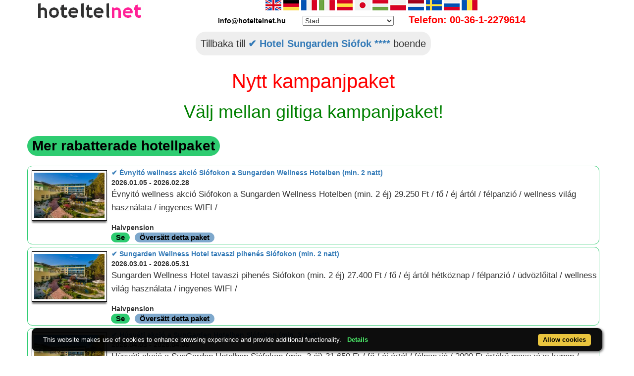

--- FILE ---
content_type: text/html; charset=UTF-8
request_url: https://www.hoteltelnet.hu/se/hotelvertes/pack-14436-%E2%9C%94%EF%B8%8F-oszi-wellness-kikapcsolodas-a-sungardenben.html
body_size: 6938
content:
<!DOCTYPE html><html lang="se"><head><meta charset="utf-8"><meta http-equiv="X-UA-Compatible" content="IE=edge">
<title>✔️ Őszi wellness kikapcsolódás a Sungardenben (min. 2 natt)</title>
<meta name="keyword" content="">
<meta name="description" content="<p>Őszi wellness kikapcsol&oacute;d&aacute;s a Sungardenben (min. 2 &eacute;j) 28.800 Ft / fő / &eacute;j &aacute;rt&oacute;l / f&eacute;lpanzi&oacute; / wellness vil&aacute;g haszn&aacute;lata / ingyenes WIFI /</p>">
<meta name="viewport" content="width=device-width, initial-scale=1">
<meta name="subject" content="travel, reise, hotels, apartments, accomodations, budapest, hungary, wellness hotel, thermal hotel, balaton">
 <meta name="robots" content="index, follow, all">
<meta name="distribution" content="global"> 
<meta name="audience" content="all">
<meta property="og:title" content="✔️ Őszi wellness kikapcsolódás a Sungardenben (min. 2 natt)" />
<meta property="og:description" content="<p>Őszi wellness kikapcsol&oacute;d&aacute;s a Sungardenben (min. 2 &eacute;j) 28.800 Ft / fő / &eacute;j &aacute;rt&oacute;l / f&eacute;lpanzi&oacute; / wellness vil&aacute;g haszn&aacute;lata / ingyenes WIFI /</p>" />
<meta property="og:url" content="https://www.hoteltelnet.hu/se/hotelvertes/pack-14436-%E2%9C%94%EF%B8%8F-oszi-wellness-kikapcsolodas-a-sungardenben.html" />
<meta property="og:image" content="https://www.hoteltelnet.hu/img/hotel/112/reception.jpg" />
<meta property="og:type" content="website" />
<link rel="shortcut icon" href="/favicon.ico" type="image/x-icon">
<link rel="stylesheet" href="https://cdnjs.cloudflare.com/ajax/libs/twitter-bootstrap/3.4.1/css/bootstrap.min.css" integrity="sha512-Dop/vW3iOtayerlYAqCgkVr2aTr2ErwwTYOvRFUpzl2VhCMJyjQF0Q9TjUXIo6JhuM/3i0vVEt2e/7QQmnHQqw==" crossorigin="anonymous" />
<link rel="stylesheet" href="https://cdnjs.cloudflare.com/ajax/libs/bootstrap-select/1.13.18/css/bootstrap-select.min.css" integrity="sha512-ARJR74swou2y0Q2V9k0GbzQ/5vJ2RBSoCWokg4zkfM29Fb3vZEQyv0iWBMW/yvKgyHSR/7D64pFMmU8nYmbRkg==" crossorigin="anonymous" />
<link rel="stylesheet" href="/tpl/assets/css/style.css">
<link rel="stylesheet" href="/tpl/assets/css/responsive.css">
<link rel="stylesheet" href="https://cdnjs.cloudflare.com/ajax/libs/iCheck/1.0.3/skins/all.min.css" integrity="sha512-wcKDxok85zB8F9HzgUwzzzPKJhHG7qMfC7bSKrZcFTC2wZXVhmgKNXYuid02cHVnFSC8KOJCXQ8M83UVA7v5Bw==" crossorigin="anonymous" />
<link rel="alternate" hreflang="en" href="https://www.hoteltelnet.hu/en/hotelvertes/pack-14436-%E2%9C%94%EF%B8%8F-oszi-wellness-kikapcsolodas-a-sungardenben.html" /><link rel="alternate" hreflang="hu" href="https://www.hoteltelnet.hu/hu/hotelvertes/pack-14436-%E2%9C%94%EF%B8%8F-oszi-wellness-kikapcsolodas-a-sungardenben.html" /><link rel="alternate" hreflang="de" href="https://www.hoteltelnet.hu/de/hotelvertes/pack-14436-%E2%9C%94%EF%B8%8F-oszi-wellness-kikapcsolodas-a-sungardenben.html" /><link rel="alternate" hreflang="es" href="https://www.hoteltelnet.hu/es/hotelvertes/pack-14436-%E2%9C%94%EF%B8%8F-oszi-wellness-kikapcsolodas-a-sungardenben.html" /><link rel="alternate" hreflang="nl" href="https://www.hoteltelnet.hu/nl/hotelvertes/pack-14436-%E2%9C%94%EF%B8%8F-oszi-wellness-kikapcsolodas-a-sungardenben.html" /><link rel="alternate" hreflang="ja" href="https://www.hoteltelnet.hu/jp/hotelvertes/pack-14436-%E2%9C%94%EF%B8%8F-oszi-wellness-kikapcsolodas-a-sungardenben.html" /><link rel="alternate" hreflang="sv" href="https://www.hoteltelnet.hu/se/hotelvertes/pack-14436-%E2%9C%94%EF%B8%8F-oszi-wellness-kikapcsolodas-a-sungardenben.html" /><link rel="alternate" hreflang="ro" href="https://www.hoteltelnet.hu/ro/hotelvertes/pack-14436-%E2%9C%94%EF%B8%8F-oszi-wellness-kikapcsolodas-a-sungardenben.html" /><link rel="alternate" hreflang="fr" href="https://www.hoteltelnet.hu/fr/hotelvertes/pack-14436-%E2%9C%94%EF%B8%8F-oszi-wellness-kikapcsolodas-a-sungardenben.html" /><link rel="alternate" hreflang="it" href="https://www.hoteltelnet.hu/it/hotelvertes/pack-14436-%E2%9C%94%EF%B8%8F-oszi-wellness-kikapcsolodas-a-sungardenben.html" /><link rel="alternate" hreflang="pl" href="https://www.hoteltelnet.hu/pl/hotelvertes/pack-14436-%E2%9C%94%EF%B8%8F-oszi-wellness-kikapcsolodas-a-sungardenben.html" /><link rel="alternate" hreflang="ru" href="https://www.hoteltelnet.hu/ru/hotelvertes/pack-14436-%E2%9C%94%EF%B8%8F-oszi-wellness-kikapcsolodas-a-sungardenben.html" />
<link rel="alternate" type="application/rss+xml" title="RSS Feed - Articles" href="/se/feed.xml" />
<link rel="alternate" type="application/rss+xml" title="RSS Feed - Akciós szállás csomagok" href="/packagerss.xml" />
</head><body>
<div class="container">
<a href="https://www.hoteltelnet.hu/hu/"><img style="float:left; width:220px; height:40px;" src="/tpl/assets/img/logo.png"  alt="Hoteltelnet" title="Hoteltelnet"></a>
<div class="center">               
<a href="/en/hotelvertes/pack-14436-%E2%9C%94%EF%B8%8F-oszi-wellness-kikapcsolodas-a-sungardenben.html" class="flag_en" data-toggle="tooltip" data-placement="bottom" title="English"></a>
<a href="/de/hotelvertes/pack-14436-%E2%9C%94%EF%B8%8F-oszi-wellness-kikapcsolodas-a-sungardenben.html" class="flag_de" data-toggle="tooltip" data-placement="bottom" title="Deutsch"></a>
<a href="/fr/hotelvertes/pack-14436-%E2%9C%94%EF%B8%8F-oszi-wellness-kikapcsolodas-a-sungardenben.html" class="flag_fr" data-toggle="tooltip" data-placement="bottom" title="Française"></a>
<a href="/it/hotelvertes/pack-14436-%E2%9C%94%EF%B8%8F-oszi-wellness-kikapcsolodas-a-sungardenben.html" class="flag_it" data-toggle="tooltip" data-placement="bottom" title="Italiano"></a>
<a href="/es/hotelvertes/pack-14436-%E2%9C%94%EF%B8%8F-oszi-wellness-kikapcsolodas-a-sungardenben.html" class="flag_es" data-toggle="tooltip" data-placement="bottom" title="Español"></a>
<a href="/jp/hotelvertes/pack-14436-%E2%9C%94%EF%B8%8F-oszi-wellness-kikapcsolodas-a-sungardenben.html" class="flag_jp" data-toggle="tooltip" data-placement="bottom" title="日本語"></a>
<a href="/hu/hotelvertes/pack-14436-%E2%9C%94%EF%B8%8F-oszi-wellness-kikapcsolodas-a-sungardenben.html" class="flag_hu" data-toggle="tooltip" data-placement="bottom" title="Magyar"></a>
<a href="/pl/hotelvertes/pack-14436-%E2%9C%94%EF%B8%8F-oszi-wellness-kikapcsolodas-a-sungardenben.html" class="flag_pl" data-toggle="tooltip" data-placement="bottom" title="Polski"></a>
<a href="/nl/hotelvertes/pack-14436-%E2%9C%94%EF%B8%8F-oszi-wellness-kikapcsolodas-a-sungardenben.html" class="flag_nl" data-toggle="tooltip" data-placement="bottom" title="Nederlands"></a>
<a href="/se/hotelvertes/pack-14436-%E2%9C%94%EF%B8%8F-oszi-wellness-kikapcsolodas-a-sungardenben.html" class="flag_se" data-toggle="tooltip" data-placement="bottom" title="Svenska"></a>
<a href="/ru/hotelvertes/pack-14436-%E2%9C%94%EF%B8%8F-oszi-wellness-kikapcsolodas-a-sungardenben.html" class="flag_ru" data-toggle="tooltip" data-placement="bottom" title="Pусский"></a>
<a href="/ro/hotelvertes/pack-14436-%E2%9C%94%EF%B8%8F-oszi-wellness-kikapcsolodas-a-sungardenben.html" class="flag_ro" data-toggle="tooltip" data-placement="bottom" title="Românesc"></a>
<br>
<span style="color:black; padding-right:30px; font-weight:bold">info@hoteltelnet.hu</span> <select onchange='javascript:document.location = this.value;'><option>Stad</option><option value='https://www.hoteltelnet.hu/se/city/badacsony/'>Badacsony</option><option value='https://www.hoteltelnet.hu/se/city/baja/'>Baja</option><option value='https://www.hoteltelnet.hu/se/city/balatonalmadi/'>Balatonalmádi</option><option value='https://www.hoteltelnet.hu/se/city/balatonboglar/'>Balatonboglár</option><option value='https://www.hoteltelnet.hu/se/city/balatonfured/'>Balatonfüred</option><option value='https://www.hoteltelnet.hu/se/city/balatongyorok/'>Balatongyörök</option><option value='https://www.hoteltelnet.hu/se/city/balatonkenese/'>Balatonkenese</option><option value='https://www.hoteltelnet.hu/se/city/balatonlelle/'>Balatonlelle</option><option value='https://www.hoteltelnet.hu/se/city/balatonszarszo/'>Balatonszárszó</option><option value='https://www.hoteltelnet.hu/se/city/balatonszemes/'>Balatonszemes</option><option value='https://www.hoteltelnet.hu/se/city/balatonvilagos/'>Balatonvilágos</option><option value='https://www.hoteltelnet.hu/se/city/bank/'>Bánk</option><option value='https://www.hoteltelnet.hu/se/city/bekescsaba/'>Békéscsaba</option><option value='https://www.hoteltelnet.hu/se/city/biatorbagy/'>Biatorbágy</option><option value='https://www.hoteltelnet.hu/se/city/bikacs-kistape/'>Bikács-Kistápé</option><option value='https://www.hoteltelnet.hu/se/city/budakeszi/'>Budakeszi</option><option value='https://www.hoteltelnet.hu/se/city/budapest/'>Budapest</option><option value='https://www.hoteltelnet.hu/se/city/bugyi/'>Bugyi</option><option value='https://www.hoteltelnet.hu/se/city/buk/'>Bük</option><option value='https://www.hoteltelnet.hu/se/city/bukfurdo/'>Bükfürdő</option><option value='https://www.hoteltelnet.hu/se/city/cegled/'>Cegléd</option><option value='https://www.hoteltelnet.hu/se/city/celldomolk/'>Celldömölk</option><option value='https://www.hoteltelnet.hu/se/city/cserkeszolo/'>Cserkeszőlő</option><option value='https://www.hoteltelnet.hu/se/city/debrecen/'>Debrecen</option><option value='https://www.hoteltelnet.hu/se/city/demjen/'>Demjén</option><option value='https://www.hoteltelnet.hu/se/city/dunapataj/'>Dunapataj</option><option value='https://www.hoteltelnet.hu/se/city/eger/'>Eger</option><option value='https://www.hoteltelnet.hu/se/city/egerszalok/'>Egerszalók</option><option value='https://www.hoteltelnet.hu/se/city/erd/'>Érd</option><option value='https://www.hoteltelnet.hu/se/city/esztergom/'>Esztergom</option><option value='https://www.hoteltelnet.hu/se/city/felsotarkany-bukk/'>Felsőtárkány-Bükk</option><option value='https://www.hoteltelnet.hu/se/city/galyateto/'>Galyatető</option><option value='https://www.hoteltelnet.hu/se/city/gardony/'>Gárdony</option><option value='https://www.hoteltelnet.hu/se/city/god/'>Göd</option><option value='https://www.hoteltelnet.hu/se/city/godollo/'>Gödöllő</option><option value='https://www.hoteltelnet.hu/se/city/gosztola/'>Gosztola</option><option value='https://www.hoteltelnet.hu/se/city/gyenesdias/'>Gyenesdiás</option><option value='https://www.hoteltelnet.hu/se/city/gyomro/'>Gyömrő</option><option value='https://www.hoteltelnet.hu/se/city/gyor/'>Győr</option><option value='https://www.hoteltelnet.hu/se/city/gyula/'>Gyula</option><option value='https://www.hoteltelnet.hu/se/city/hajduszoboszlo/'>Hajdúszoboszló</option><option value='https://www.hoteltelnet.hu/se/city/harkany/'>Harkány</option><option value='https://www.hoteltelnet.hu/se/city/hedervar/'>Hédervár</option><option value='https://www.hoteltelnet.hu/se/city/herceghalom/'>Herceghalom</option><option value='https://www.hoteltelnet.hu/se/city/heviz/'>Hévíz</option><option value='https://www.hoteltelnet.hu/se/city/holloko/'>Hollókő</option><option value='https://www.hoteltelnet.hu/se/city/inarcs/'>Inárcs</option><option value='https://www.hoteltelnet.hu/se/city/jaszapati/'>Jászapáti</option><option value='https://www.hoteltelnet.hu/se/city/kecskemet/'>Kecskemét</option><option value='https://www.hoteltelnet.hu/se/city/keszthely/'>Keszthely</option><option value='https://www.hoteltelnet.hu/se/city/kiskoros/'>Kiskőrös</option><option value='https://www.hoteltelnet.hu/se/city/kistelek/'>Kistelek</option><option value='https://www.hoteltelnet.hu/se/city/kormend/'>Körmend</option><option value='https://www.hoteltelnet.hu/se/city/koszeg/'>Kőszeg</option><option value='https://www.hoteltelnet.hu/se/city/lenti/'>Lenti</option><option value='https://www.hoteltelnet.hu/se/city/mako/'>Makó</option><option value='https://www.hoteltelnet.hu/se/city/matrahaza/'>Mátraháza</option><option value='https://www.hoteltelnet.hu/se/city/matraszentimre/'>Mátraszentimre</option><option value='https://www.hoteltelnet.hu/se/city/mezokovesd/'>Mezőkövesd</option><option value='https://www.hoteltelnet.hu/se/city/miskolc/'>Miskolc</option><option value='https://www.hoteltelnet.hu/se/city/miskolctapolca/'>Miskolctapolca</option><option value='https://www.hoteltelnet.hu/se/city/mogyorod/'>Mogyoród</option><option value='https://www.hoteltelnet.hu/se/city/mor/'>Mór</option><option value='https://www.hoteltelnet.hu/se/city/morahalom/'>Mórahalom</option><option value='https://www.hoteltelnet.hu/se/city/mosonmagyarovar/'>Mosonmagyaróvár</option><option value='https://www.hoteltelnet.hu/se/city/murau/'>Murau</option><option value='https://www.hoteltelnet.hu/se/city/nagykanizsa/'>Nagykanizsa</option><option value='https://www.hoteltelnet.hu/se/city/noszvaj/'>Noszvaj</option><option value='https://www.hoteltelnet.hu/se/city/nyiradony/'>Nyíradony</option><option value='https://www.hoteltelnet.hu/se/city/nyiregyhaza/'>Nyíregyháza</option><option value='https://www.hoteltelnet.hu/se/city/oroshaza-gyoparosfurdo/'>Orosháza-Gyopárosfürdő</option><option value='https://www.hoteltelnet.hu/se/city/papa/'>Pápa</option><option value='https://www.hoteltelnet.hu/se/city/paty/'>Páty</option><option value='https://www.hoteltelnet.hu/se/city/pecs/'>Pécs</option><option value='https://www.hoteltelnet.hu/se/city/poroszlo/'>Poroszló</option><option value='https://www.hoteltelnet.hu/se/city/rabafuzes/'>Rábafüzes</option><option value='https://www.hoteltelnet.hu/se/city/rackeve/'>Ráckeve</option><option value='https://www.hoteltelnet.hu/se/city/sarvar/'>Sárvár</option><option value='https://www.hoteltelnet.hu/se/city/sikonda/'>Sikonda</option><option value='https://www.hoteltelnet.hu/se/city/simontornya/'>Simontornya</option><option value='https://www.hoteltelnet.hu/se/city/siofok/'>Siófok</option><option value='https://www.hoteltelnet.hu/se/city/sobor/'>Sobor</option><option value='https://www.hoteltelnet.hu/se/city/sopron/'>Sopron</option><option value='https://www.hoteltelnet.hu/se/city/sumeg/'>Sümeg</option><option value='https://www.hoteltelnet.hu/se/city/szeged/'>Szeged</option><option value='https://www.hoteltelnet.hu/se/city/szekesfehervar/'>Székesfehérvár</option><option value='https://www.hoteltelnet.hu/se/city/szentgotthard/'>Szentgotthárd</option><option value='https://www.hoteltelnet.hu/se/city/szigetszentmiklos/'>Szigetszentmiklós</option><option value='https://www.hoteltelnet.hu/se/city/szilvasvarad/'>Szilvásvárad</option><option value='https://www.hoteltelnet.hu/se/city/tarcal/'>Tarcal</option><option value='https://www.hoteltelnet.hu/se/city/tatabanya/'>Tatabánya</option><option value='https://www.hoteltelnet.hu/se/city/tihany/'>Tihany</option><option value='https://www.hoteltelnet.hu/se/city/tiszafured/'>Tiszafüred</option><option value='https://www.hoteltelnet.hu/se/city/tiszakecske/'>Tiszakécske</option><option value='https://www.hoteltelnet.hu/se/city/tokaj/'>Tokaj</option><option value='https://www.hoteltelnet.hu/se/city/torokbalint/'>Törökbálint</option><option value='https://www.hoteltelnet.hu/se/city/ujhartyan/'>Újhartyán</option><option value='https://www.hoteltelnet.hu/se/city/vecses/'>Vecsés</option><option value='https://www.hoteltelnet.hu/se/city/veszprem/'>Veszprém</option><option value='https://www.hoteltelnet.hu/se/city/visegrad/'>Visegrád</option><option value='https://www.hoteltelnet.hu/se/city/vonyarcvashegy/'>Vonyarcvashegy</option><option value='https://www.hoteltelnet.hu/se/city/zalakaros/'>Zalakaros</option><option value='https://www.hoteltelnet.hu/se/city/zalaszentgrot/'>Zalaszentgrót</option><option value='https://www.hoteltelnet.hu/se/city/zsambek/'>Zsámbék</option></select><span style="color:red; font-size:20px; padding-left:30px; font-weight:bold;">Telefon: 00-36-1-2279614</span>
</div></div>
<div class="container">
			<div class="row">
			<div class="col-md-12 pl0"><div class="center">
			<div class="vissza-gomb-szurke">
			Tillbaka till <a href='/se/hotelvertes/'> ✔️ Hotel Sungarden Siófok ****</a> boende
			
			</div></div> <div class="center"><h1><font color="red">Nytt kampanjpaket</font></h1><h2><font color="green">Välj mellan giltiga kampanjpaket!</font></h2></div>	<br><div class="cim-doboz2"><a style="color:#000;" id="akcioscsomagok">Mer rabatterade hotellpaket</a></div><br><br>
			<div class='csomag-ar' style='text-align:left; margin-bottom:5px;'>
			<img class='kep-keret' alt='✔️ Hotel Sungarden Siófok' style='width:150px; height:100px; float:left; margin-right:10px;' src='/img/hotel/112/index.jpg'><a href='pack-19996-✔️-evnyito-wellness-akcio-siofokon-a-sungarden-wellness-hotelben.html' title='✔️ Évnyitó wellness akció Siófokon a Sungarden Wellness Hotelben  (min. 2 natt)'>✔️ Évnyitó wellness akció Siófokon a Sungarden Wellness Hotelben  (min. 2 natt) </a><b><br>2026.01.05 - 2026.02.28</b><br><p>&Eacute;vnyit&oacute; wellness akci&oacute; Si&oacute;fokon a Sungarden Wellness Hotelben (min. 2 &eacute;j) 29.250 Ft / fő / &eacute;j &aacute;rt&oacute;l / f&eacute;lpanzi&oacute; / wellness vil&aacute;g haszn&aacute;lata / ingyenes WIFI /</p><script type="application/ld+json">
			{
			"@context": "http://schema.org",
			"@type": "Event",
			"name": "✔️ Évnyitó wellness akció Siófokon a Sungarden Wellness Hotelben (min. 2 natt)",
			"url": "https://www.hoteltelnet.hu/se/hotelvertes/pack-19996-✔️-evnyito-wellness-akcio-siofokon-a-sungarden-wellness-hotelben.html",
			"startDate": "2026-01-05 00:00:00 T00:00:00",
			"endDate": "2026-02-28 00:00:00 T23:59:59",
			"image": "https://www.hoteltelnet.hu/img/hotel/112/index.jpg",
			"description": "<p>&Eacute;vnyit&oacute; wellness akci&oacute; Si&oacute;fokon a Sungarden Wellness Hotelben (min. 2 &eacute;j) 29.250 Ft / fő / &eacute;j &aacute;rt&oacute;l / f&eacute;lpanzi&oacute; / wellness vil&aacute;g haszn&aacute;lata / ingyenes WIFI /</p>",
			"location": {
			"@type": "place",
			"address": "8600 Siófok, Batthyány út 24.",
			"name": "✔️ Hotel Sungarden Siófok"
			},
			"offers": {
			"@type": "Offer",
			"url": "https://www.hoteltelnet.hu/se/hotelvertes/pack-19996-✔️-evnyito-wellness-akcio-siofokon-a-sungarden-wellness-hotelben.html",
			"availability": "http://schema.org/InStock",
			"validFrom": "2026-01-05 00:00:00 T00:00:00",
			"validThrough": "2026-02-28 00:00:00 T23:59:59",
			"price": "29.250",
			"priceCurrency": "HUF"
			}
			}
			</script><div style="margin-left:165px;"><b>Halvpension</b><br><a class='cim-doboz3' href='pack-19996-✔️-evnyito-wellness-akcio-siofokon-a-sungarden-wellness-hotelben.html' title='✔️ Hotel Sungarden Siófok - ✔️ Évnyitó wellness akció Siófokon a Sungarden Wellness Hotelben  (min. 2 natt)'>Se</a><a class="cim-doboz4" target="_blank" href="https://translate.google.com/translate?hl=en&sl=auto&tl=sv&u=https://www.hoteltelnet.hu/se/hotelvertes/pack-19996-✔️-evnyito-wellness-akcio-siofokon-a-sungarden-wellness-hotelben.html">Översätt detta paket</a>   </div></div><div class='csomag-ar' style='text-align:left; margin-bottom:5px;'>
			<img class='kep-keret' alt='✔️ Hotel Sungarden Siófok' style='width:150px; height:100px; float:left; margin-right:10px;' src='/img/hotel/112/index.jpg'><a href='pack-18256-✔️-sungarden-wellness-hotel-tavaszi-pihenes-siofokon.html' title='✔️ Sungarden Wellness Hotel tavaszi pihenés Siófokon  (min. 2 natt)'>✔️ Sungarden Wellness Hotel tavaszi pihenés Siófokon  (min. 2 natt) </a><b><br>2026.03.01 - 2026.05.31</b><br><p>Sungarden Wellness Hotel tavaszi pihen&eacute;s Si&oacute;fokon (min. 2 &eacute;j) 27.400 Ft / fő / &eacute;j &aacute;rt&oacute;l h&eacute;tk&ouml;znap / f&eacute;lpanzi&oacute; / &uuml;dv&ouml;zlőital / wellness vil&aacute;g haszn&aacute;lata / ingyenes WIFI /</p><script type="application/ld+json">
			{
			"@context": "http://schema.org",
			"@type": "Event",
			"name": "✔️ Sungarden Wellness Hotel tavaszi pihenés Siófokon (min. 2 natt)",
			"url": "https://www.hoteltelnet.hu/se/hotelvertes/pack-18256-✔️-sungarden-wellness-hotel-tavaszi-pihenes-siofokon.html",
			"startDate": "2026-03-01 00:00:00 T00:00:00",
			"endDate": "2026-05-31 00:00:00 T23:59:59",
			"image": "https://www.hoteltelnet.hu/img/hotel/112/index.jpg",
			"description": "<p>Sungarden Wellness Hotel tavaszi pihen&eacute;s Si&oacute;fokon (min. 2 &eacute;j) 27.400 Ft / fő / &eacute;j &aacute;rt&oacute;l h&eacute;tk&ouml;znap / f&eacute;lpanzi&oacute; / &uuml;dv&ouml;zlőital / wellness vil&aacute;g haszn&aacute;lata / ingyenes WIFI /</p>",
			"location": {
			"@type": "place",
			"address": "8600 Siófok, Batthyány út 24.",
			"name": "✔️ Hotel Sungarden Siófok"
			},
			"offers": {
			"@type": "Offer",
			"url": "https://www.hoteltelnet.hu/se/hotelvertes/pack-18256-✔️-sungarden-wellness-hotel-tavaszi-pihenes-siofokon.html",
			"availability": "http://schema.org/InStock",
			"validFrom": "2026-03-01 00:00:00 T00:00:00",
			"validThrough": "2026-05-31 00:00:00 T23:59:59",
			"price": "27.400",
			"priceCurrency": "HUF"
			}
			}
			</script><div style="margin-left:165px;"><b>Halvpension</b><br><a class='cim-doboz3' href='pack-18256-✔️-sungarden-wellness-hotel-tavaszi-pihenes-siofokon.html' title='✔️ Hotel Sungarden Siófok - ✔️ Sungarden Wellness Hotel tavaszi pihenés Siófokon  (min. 2 natt)'>Se</a><a class="cim-doboz4" target="_blank" href="https://translate.google.com/translate?hl=en&sl=auto&tl=sv&u=https://www.hoteltelnet.hu/se/hotelvertes/pack-18256-✔️-sungarden-wellness-hotel-tavaszi-pihenes-siofokon.html">Översätt detta paket</a>   </div></div><div class='csomag-ar' style='text-align:left; margin-bottom:5px;'>
			<img class='kep-keret' alt='✔️ Hotel Sungarden Siófok' style='width:150px; height:100px; float:left; margin-right:10px;' src='/img/hotel/112/index.jpg'><a href='pack-13408-✔️-husveti-akcio-a-sungarden-hotelben-siofokon.html' title='✔️ Húsvéti akció a SunGarden Hotelben Siófokon  (min. 3 natt)'>✔️ Húsvéti akció a SunGarden Hotelben Siófokon  (min. 3 natt) </a><b><br>2026.04.03 - 2026.04.06</b><br><p>H&uacute;sv&eacute;ti akci&oacute; a SunGarden Hotelben Si&oacute;fokon (min. 3 &eacute;j) 31.650 Ft / fő / &eacute;j &aacute;rt&oacute;l / f&eacute;lpanzi&oacute; / 2000 Ft &eacute;rt&eacute;kű massz&aacute;zs kupon / wellness haszn&aacute;lata / ingyenes WIFI /</p><script type="application/ld+json">
			{
			"@context": "http://schema.org",
			"@type": "Event",
			"name": "✔️ Húsvéti akció a SunGarden Hotelben Siófokon (min. 3 natt)",
			"url": "https://www.hoteltelnet.hu/se/hotelvertes/pack-13408-✔️-husveti-akcio-a-sungarden-hotelben-siofokon.html",
			"startDate": "2026-04-03 00:00:00 T00:00:00",
			"endDate": "2026-04-06 00:00:00 T23:59:59",
			"image": "https://www.hoteltelnet.hu/img/hotel/112/index.jpg",
			"description": "<p>H&uacute;sv&eacute;ti akci&oacute; a SunGarden Hotelben Si&oacute;fokon (min. 3 &eacute;j) 31.650 Ft / fő / &eacute;j &aacute;rt&oacute;l / f&eacute;lpanzi&oacute; / 2000 Ft &eacute;rt&eacute;kű massz&aacute;zs kupon / wellness haszn&aacute;lata / ingyenes WIFI /</p>",
			"location": {
			"@type": "place",
			"address": "8600 Siófok, Batthyány út 24.",
			"name": "✔️ Hotel Sungarden Siófok"
			},
			"offers": {
			"@type": "Offer",
			"url": "https://www.hoteltelnet.hu/se/hotelvertes/pack-13408-✔️-husveti-akcio-a-sungarden-hotelben-siofokon.html",
			"availability": "http://schema.org/InStock",
			"validFrom": "2026-04-03 00:00:00 T00:00:00",
			"validThrough": "2026-04-06 00:00:00 T23:59:59",
			"price": "31.650",
			"priceCurrency": "HUF"
			}
			}
			</script><div style="margin-left:165px;"><b>Halvpension</b><br><a class='cim-doboz3' href='pack-13408-✔️-husveti-akcio-a-sungarden-hotelben-siofokon.html' title='✔️ Hotel Sungarden Siófok - ✔️ Húsvéti akció a SunGarden Hotelben Siófokon  (min. 3 natt)'>Se</a><a class="cim-doboz4" target="_blank" href="https://translate.google.com/translate?hl=en&sl=auto&tl=sv&u=https://www.hoteltelnet.hu/se/hotelvertes/pack-13408-✔️-husveti-akcio-a-sungarden-hotelben-siofokon.html">Översätt detta paket</a>   </div></div><div class='csomag-ar' style='text-align:left; margin-bottom:5px;'>
			<img class='kep-keret' alt='✔️ Hotel Sungarden Siófok' style='width:150px; height:100px; float:left; margin-right:10px;' src='/img/hotel/112/index.jpg'><a href='pack-16846-✔️-punkosdi-akcio-a-sungarden-hotelben-siofokon.html' title='✔️ Pünkösdi akció a SunGarden Hotelben Siófokon  (min. 3 natt)'>✔️ Pünkösdi akció a SunGarden Hotelben Siófokon  (min. 3 natt) </a><b><br>2026.05.22 - 2026.05.25</b><br><p>P&uuml;nk&ouml;sdi akci&oacute; a SunGarden Hotelben Si&oacute;fokon (min. 3 &eacute;j) 32.850 Ft / fő / &eacute;j &aacute;rt&oacute;l / f&eacute;lpanzi&oacute; / 2000 Ft &eacute;rt&eacute;kű massz&aacute;zs kupon / wellness haszn&aacute;lata / ingyenes WIFI /</p><script type="application/ld+json">
			{
			"@context": "http://schema.org",
			"@type": "Event",
			"name": "✔️ Pünkösdi akció a SunGarden Hotelben Siófokon (min. 3 natt)",
			"url": "https://www.hoteltelnet.hu/se/hotelvertes/pack-16846-✔️-punkosdi-akcio-a-sungarden-hotelben-siofokon.html",
			"startDate": "2026-05-22 00:00:00 T00:00:00",
			"endDate": "2026-05-25 00:00:00 T23:59:59",
			"image": "https://www.hoteltelnet.hu/img/hotel/112/index.jpg",
			"description": "<p>P&uuml;nk&ouml;sdi akci&oacute; a SunGarden Hotelben Si&oacute;fokon (min. 3 &eacute;j) 32.850 Ft / fő / &eacute;j &aacute;rt&oacute;l / f&eacute;lpanzi&oacute; / 2000 Ft &eacute;rt&eacute;kű massz&aacute;zs kupon / wellness haszn&aacute;lata / ingyenes WIFI /</p>",
			"location": {
			"@type": "place",
			"address": "8600 Siófok, Batthyány út 24.",
			"name": "✔️ Hotel Sungarden Siófok"
			},
			"offers": {
			"@type": "Offer",
			"url": "https://www.hoteltelnet.hu/se/hotelvertes/pack-16846-✔️-punkosdi-akcio-a-sungarden-hotelben-siofokon.html",
			"availability": "http://schema.org/InStock",
			"validFrom": "2026-05-22 00:00:00 T00:00:00",
			"validThrough": "2026-05-25 00:00:00 T23:59:59",
			"price": "32.850",
			"priceCurrency": "HUF"
			}
			}
			</script><div style="margin-left:165px;"><b>Halvpension</b><br><a class='cim-doboz3' href='pack-16846-✔️-punkosdi-akcio-a-sungarden-hotelben-siofokon.html' title='✔️ Hotel Sungarden Siófok - ✔️ Pünkösdi akció a SunGarden Hotelben Siófokon  (min. 3 natt)'>Se</a><a class="cim-doboz4" target="_blank" href="https://translate.google.com/translate?hl=en&sl=auto&tl=sv&u=https://www.hoteltelnet.hu/se/hotelvertes/pack-16846-✔️-punkosdi-akcio-a-sungarden-hotelben-siofokon.html">Översätt detta paket</a>   </div></div><div class='csomag-ar' style='text-align:left; margin-bottom:5px;'>
			<img class='kep-keret' alt='✔️ Hotel Sungarden Siófok' style='width:150px; height:100px; float:left; margin-right:10px;' src='/img/hotel/112/index.jpg'><a href='pack-18155-✔️-sungarden-vakacio-siofokon-a-balatonnal.html' title='✔️ SunGarden Vakáció Siófokon a Balatonnál  (min. 2 natt)'>✔️ SunGarden Vakáció Siófokon a Balatonnál  (min. 2 natt) </a><b><br>2026.06.01 - 2026.08.31</b><br><p>SunGarden wellness vak&aacute;ci&oacute; Si&oacute;fokon (min. 2 &eacute;j) 38.700 Ft / fő / &eacute;j &aacute;rt&oacute;l / f&eacute;lpanzi&oacute; / wellness vil&aacute;g haszn&aacute;lata / ingyenes WIFI /</p><script type="application/ld+json">
			{
			"@context": "http://schema.org",
			"@type": "Event",
			"name": "✔️ SunGarden Vakáció Siófokon a Balatonnál (min. 2 natt)",
			"url": "https://www.hoteltelnet.hu/se/hotelvertes/pack-18155-✔️-sungarden-vakacio-siofokon-a-balatonnal.html",
			"startDate": "2026-06-01 00:00:00 T00:00:00",
			"endDate": "2026-08-31 00:00:00 T23:59:59",
			"image": "https://www.hoteltelnet.hu/img/hotel/112/index.jpg",
			"description": "<p>SunGarden wellness vak&aacute;ci&oacute; Si&oacute;fokon (min. 2 &eacute;j) 38.700 Ft / fő / &eacute;j &aacute;rt&oacute;l / f&eacute;lpanzi&oacute; / wellness vil&aacute;g haszn&aacute;lata / ingyenes WIFI /</p>",
			"location": {
			"@type": "place",
			"address": "8600 Siófok, Batthyány út 24.",
			"name": "✔️ Hotel Sungarden Siófok"
			},
			"offers": {
			"@type": "Offer",
			"url": "https://www.hoteltelnet.hu/se/hotelvertes/pack-18155-✔️-sungarden-vakacio-siofokon-a-balatonnal.html",
			"availability": "http://schema.org/InStock",
			"validFrom": "2026-06-01 00:00:00 T00:00:00",
			"validThrough": "2026-08-31 00:00:00 T23:59:59",
			"price": "38.700",
			"priceCurrency": "HUF"
			}
			}
			</script><div style="margin-left:165px;"><b>Halvpension</b><br><a class='cim-doboz3' href='pack-18155-✔️-sungarden-vakacio-siofokon-a-balatonnal.html' title='✔️ Hotel Sungarden Siófok - ✔️ SunGarden Vakáció Siófokon a Balatonnál  (min. 2 natt)'>Se</a><a class="cim-doboz4" target="_blank" href="https://translate.google.com/translate?hl=en&sl=auto&tl=sv&u=https://www.hoteltelnet.hu/se/hotelvertes/pack-18155-✔️-sungarden-vakacio-siofokon-a-balatonnal.html">Översätt detta paket</a>   </div></div><div class="center">
			<div class="vissza-gomb-szurke">
			Tillbaka till <a href='/se/hotelvertes/'> ✔️ Hotel Sungarden Siófok ****</a> boende
			
			</div></div></div></div></div>
<div class="footer-copy">
<div class="container" style="text-align: center;">
<a title="Balatonfüred rabatterade wellness hotell, lägenheter, boende" href="https://balatonfured.hoteltelnet.hu/se/">Balatonfüred</a> |
<a title="Debrecen rabatterade wellness hotell, lägenheter, boende" href="https://debrecen.hoteltelnet.hu/se/">Debrecen</a> |
<a title="Eger rabatterade wellness hotell, lägenheter, boende" href="https://eger.hoteltelnet.hu/se/">Eger</a> |
<a title="Győr rabatterade wellness hotell, lägenheter, boende" href="https://gyor.hoteltelnet.hu/se/">Győr</a> |
<a title="Hajdúszoboszló rabatterade wellness hotell, lägenheter, boende" href="https://hajduszoboszlo.hoteltelnet.hu/se/">Hajdúszoboszló</a> |
<a title="Hévíz rabatterade wellness hotell, lägenheter, boende" href="https://heviz.hoteltelnet.hu/se/">Hévíz</a> |
<a title="Kecskemét rabatterade wellness hotell, lägenheter, boende" href="https://kecskemet.hoteltelnet.hu/se/">Kecskemét</a> |
<a title="Pécs rabatterade wellness hotell, lägenheter, boende" href="https://pecs.hoteltelnet.hu/se/">Pécs</a> |
<a title="Sárvár rabatterade wellness hotell, lägenheter, boende" href="https://sarvar.hoteltelnet.hu/se/">Sárvár</a> |
<a title="Siófok rabatterade wellness hotell, lägenheter, boende" href="https://siofok.hoteltelnet.hu/se/">Siófok</a> |
<a title="Sopron rabatterade wellness hotell, lägenheter, boende" href="https://sopron.hoteltelnet.hu/se/">Sopron</a> |
<a title="Szeged rabatterade wellness hotell, lägenheter, boende" href="https://szeged.hoteltelnet.hu/se/">Szeged</a> |
<a title="Székesfehérvár rabatterade wellness hotell, lägenheter, boende" href="https://szekesfehervar.hoteltelnet.hu/se/">Székesfehérvár</a> |
<a title="Tihany rabatterade wellness hotell, lägenheter, boende" href="https://tihany.hoteltelnet.hu/se/">Tihany</a> |
<a title="Zalakaros rabatterade wellness hotell, lägenheter, boende" href="https://zalakaros.hoteltelnet.hu/se/">Zalakaros</a> |
<a title="Balaton rabatterade wellness hotell, lägenheter, boende" href="https://balaton.hoteltelnet.hu/se/">Balaton</a> |
<a title="Budapest rabatterade wellness hotell, lägenheter, boende" href="https://budapest.hoteltelnet.hu/se/">Budapest</a> |
<a title="Formula-1 rabatterade wellness hotell, lägenheter, boende" href="https://formula1.hoteltelnet.hu/se/">Formula-1</a> |
<a title="Budapest Hotels rabatterade wellness hotell, lägenheter, boende" href="https://budapest-hotels.hoteltelnet.hu/se/">Budapest Hotels</a> |
<a title="Visegrád rabatterade wellness hotell, lägenheter, boende" href="https://visegrad.hoteltelnet.hu/se/">Visegrád</a> |
<a title="Mosonmagyaróvár rabatterade wellness hotell, lägenheter, boende" href="https://mosonmagyarovar.hoteltelnet.hu/se/">Mosonmagyaróvár</a> |
<a title="Cserkeszőlő rabatterade wellness hotell, lägenheter, boende" href="https://cserkeszolo.hoteltelnet.hu/se/">Cserkeszőlő</a> |
<a title="Egerszalók rabatterade wellness hotell, lägenheter, boende" href="https://egerszalok.hoteltelnet.hu/se/">Egerszalók</a> |
<a title="Keszthely rabatterade wellness hotell, lägenheter, boende" href="https://keszthely.hoteltelnet.hu/se/">Keszthely</a> |
<a title="Mezőkövesd rabatterade wellness hotell, lägenheter, boende" href="https://mezokovesd.hoteltelnet.hu/se/">Mezőkövesd</a> |
<a title="Miskolctapolca rabatterade wellness hotell, lägenheter, boende" href="https://miskolctapolca.hoteltelnet.hu/se/">Miskolctapolca</a> |
<a title="Veszprém rabatterade wellness hotell, lägenheter, boende" href="https://veszprem.hoteltelnet.hu/se/">Veszprém</a> |
<a title="Szilvásvarad rabatterade wellness hotell, lägenheter, boende" href="https://szilvasvarad.hoteltelnet.hu/se/">Szilvásvarad</a> |
<a title="Tarcal rabatterade wellness hotell, lägenheter, boende" href="https://tarcal.hoteltelnet.hu/se/">Tarcal</a> |
<a title="Gyula rabatterade wellness hotell, lägenheter, boende" href="https://gyula.hoteltelnet.hu/se/">Gyula</a> |
<a title="Tokaj rabatterade wellness hotell, lägenheter, boende" href="https://tokaj.hoteltelnet.hu/se/">Tokaj</a> 
<br>
<br>&copy; 2002 - 2026
 <a href="https://www.hoteltelnet.hu">www.hoteltelnet.hu</a> Magyarország Tel: +36 (1) 227-9614 E-mail: <a href="mailto:info@hoteltelnet.hu">info@hoteltelnet.hu</a><br>Hoteltel Kft. | <a href="https://www.hoteltelnet.hu/se/partners/">Resor hotellpartner</a> | <a href="https://www.hoteltelnet.hu/se/aff/">Allmänna användningsvillkor</a> | <a href="https://www.hoteltelnet.hu/se/privacy/">Integritetspolicy</a> 
<a href="https://www.hoteltelnet.hu/se/feed.xml" title="RSS"><img style="width:16px; height:16px;" alt="rss feed" src="/tpl/assets/img/feed.png"></a>
<a href="https://www.hoteltelnet.hu/packagerss.xml" title="Csomag RSS"><img style="width:16px; height:16px;" alt="rss feed" src="/tpl/assets/img/feed.png"></a><br>
<a href="https://www.hoteltelnet.hu/se/" title="✔️ Hotell i Budapest, spa och termal hotell Budapest, hotell i Ungern">✔️ Hotell i Budapest, spa och termal hotell Budapest, hotell i Ungern</a>
</div>
</div>

<script src="https://cdnjs.cloudflare.com/ajax/libs/jquery/3.6.0/jquery.min.js" integrity="sha512-894YE6QWD5I59HgZOGReFYm4dnWc1Qt5NtvYSaNcOP+u1T9qYdvdihz0PPSiiqn/+/3e7Jo4EaG7TubfWGUrMQ==" crossorigin="anonymous"></script>
<script src="https://cdnjs.cloudflare.com/ajax/libs/iCheck/1.0.3/icheck.min.js" integrity="sha512-RGDpUuNPNGV62jwbX1n/jNVUuK/z/GRbasvukyOim4R8gUEXSAjB4o0gBplhpO8Mv9rr7HNtGzV508Q1LBGsfA==" crossorigin="anonymous"></script>
<script src="https://cdnjs.cloudflare.com/ajax/libs/twitter-bootstrap/3.4.1/js/bootstrap.min.js" integrity="sha512-oBTprMeNEKCnqfuqKd6sbvFzmFQtlXS3e0C/RGFV0hD6QzhHV+ODfaQbAlmY6/q0ubbwlAM/nCJjkrgA3waLzg==" crossorigin="anonymous"></script>
<script src="https://cdnjs.cloudflare.com/ajax/libs/bootstrap-select/1.13.18/js/bootstrap-select.min.js" integrity="sha512-yDlE7vpGDP7o2eftkCiPZ+yuUyEcaBwoJoIhdXv71KZWugFqEphIS3PU60lEkFaz8RxaVsMpSvQxMBaKVwA5xg==" crossorigin="anonymous"></script>
<script src="https://cdnjs.cloudflare.com/ajax/libs/bootstrap-hover-dropdown/2.2.1/bootstrap-hover-dropdown.min.js"></script>
<script src="https://cdnjs.cloudflare.com/ajax/libs/moment.js/2.29.1/moment.min.js"></script>
<script src="https://cdnjs.cloudflare.com/ajax/libs/bootstrap-daterangepicker/3.0.5/daterangepicker.min.js" integrity="sha512-mh+AjlD3nxImTUGisMpHXW03gE6F4WdQyvuFRkjecwuWLwD2yCijw4tKA3NsEFpA1C3neiKhGXPSIGSfCYPMlQ==" crossorigin="anonymous"></script>
<script src="https://cdn.jsdelivr.net/npm/cookie-bar/cookiebar-latest.min.js?theme=flying&always=1&noGeoIp=1&scrolling=1"></script>
<script>

$("#gyerekek").change(function(){
$(this).find("option:selected").each(function(){
var optionValue = $(this).attr("value");
if(optionValue){
$(".box").not("." + optionValue).hide();
for (var i = 0; i <= optionValue; i++) {
$("." + i).show();
$("." + i).css("display", "inline-block");
}} else{
$(".box").hide();
}
});
}).change();

</script>


<script>
$('[data-toggle=tooltip]').tooltip();

$('input').iCheck({
        checkboxClass: 'icheckbox_square-yellow',
        radioClass: 'iradio_square-yellow',
        increaseArea: '20%' // optional
    });

</script>
<script>$('#erkezes').daterangepicker({
'autoApply': true,
'singleDatePicker': true,
'locale': {
'format': 'YYYY-MM-DD',
'separator': ' - ',
'applyLabel': 'Apply',
'cancelLabel': 'Cancel',
'fromLabel': 'From',
'toLabel': 'To',
'customRangeLabel': 'Custom',
'weekLabel': 'W',
'daysOfWeek': [
'sö',
'må',
'ti',
'on',
'to',
'fr',
'lö'
],
'monthNames': [
'januari',
'februari',
'mars',
'april',
'maj',
'juni',
'juli',
'augusti',
'september',
'oktober',
'november',
'december'
],
'firstDay': 1
},
'startDate': new Date(),
'minDate': new Date()
}, function(start) {
var start1 = moment(start).add(1, 'days');
$('#tavozas').data('daterangepicker').setStartDate(start1.format('YYYY-MM-DD'));
$('#tavozas').data('daterangepicker').setEndDate(start1.format('YYYY-MM-DD'));
$('#tavozas').daterangepicker({
'autoApply': true,
'singleDatePicker': true,
'locale': {
'format': 'YYYY-MM-DD',
'separator': ' - ',
'applyLabel': 'Apply',
'cancelLabel': 'Cancel',
'fromLabel': 'From',
'toLabel': 'To',
'customRangeLabel': 'Custom',
'weekLabel': 'W',
'daysOfWeek': [
'sö',
'må',
'ti',
'on',
'to',
'fr',
'lö'
],
'monthNames': [
'januari',
'februari',
'mars',
'april',
'maj',
'juni',
'juli',
'augusti',
'september',
'oktober',
'november',
'december'
],
'firstDay': 1
},
'startDate': moment(new Date()).add(1, "days"),
'minDate': start1.format('YYYY-MM-DD')
}, function(start, end, label) {
});
$('#erkezes').on('show.daterangepicker', function(ev, picker) {
document.getElementById('erkezes').style.backgroundColor = 'lightgrey';
});
$('#erkezes').on('hide.daterangepicker', function(ev, picker) {
document.getElementById('erkezes').style.backgroundColor = '';
});
$('#erkezes').on('apply.daterangepicker', function(ev, picker) {
document.getElementById('tavozas').focus();
});
$('#tavozas').on('show.daterangepicker', function(ev, picker) {
document.getElementById('tavozas').style.backgroundColor = 'lightgrey';
});
$('#tavozas').on('hide.daterangepicker', function(ev, picker) {
document.getElementById('tavozas').style.backgroundColor = '';
document.getElementById('tavozas').blur();
});
$('#tavozas').on('apply.daterangepicker', function(ev, picker) {
document.getElementById('tavozas').style.backgroundColor = '';
document.getElementById('tavozas').blur();
});
});
$('#tavozas').daterangepicker({
'autoApply': true,
'singleDatePicker': true,
'locale': {
'format': 'YYYY-MM-DD',
'separator': ' - ',
'applyLabel': 'Apply',
'cancelLabel': 'Cancel',
'fromLabel': 'From',
'toLabel': 'To',
'customRangeLabel': 'Custom',
'weekLabel': 'W',
'daysOfWeek': [
'sö',
'må',
'ti',
'on',
'to',
'fr',
'lö'
],
'monthNames': [
'januari',
'februari',
'mars',
'april',
'maj',
'juni',
'juli',
'augusti',
'september',
'oktober',
'november',
'december'
],
'firstDay': 1
},
'startDate': moment(new Date()).add(1, "days"),
'minDate': moment(new Date()).add(1, 'days')
}, function(start, end, label) {
});
$('#erkezes2').daterangepicker({
'autoApply': true,
'singleDatePicker': true,
'locale': {
'format': 'YYYY-MM-DD',
'separator': ' - ',
'applyLabel': 'Apply',
'cancelLabel': 'Cancel',
'fromLabel': 'From',
'toLabel': 'To',
'customRangeLabel': 'Custom',
'weekLabel': 'W',
'daysOfWeek': [
'sö',
'må',
'ti',
'on',
'to',
'fr',
'lö'
],
'monthNames': [
'januari',
'februari',
'mars',
'april',
'maj',
'juni',
'juli',
'augusti',
'september',
'oktober',
'november',
'december'
],
'firstDay': 1
},
'startDate': new Date(),
'minDate': new Date()
}, function(start) {
var start1 = moment(start).add(1, 'days');
$('#tavozas2').data('daterangepicker').setStartDate(start1.format('YYYY-MM-DD'));
$('#tavozas2').data('daterangepicker').setEndDate(start1.format('YYYY-MM-DD'));
$('#tavozas2').daterangepicker({
'autoApply': true,
'singleDatePicker': true,
'locale': {
'format': 'YYYY-MM-DD',
'separator': ' - ',
'applyLabel': 'Apply',
'cancelLabel': 'Cancel',
'fromLabel': 'From',
'toLabel': 'To',
'customRangeLabel': 'Custom',
'weekLabel': 'W',
'daysOfWeek': [
'sö',
'må',
'ti',
'on',
'to',
'fr',
'lö'
],
'monthNames': [
'januari',
'februari',
'mars',
'april',
'maj',
'juni',
'juli',
'augusti',
'september',
'oktober',
'november',
'december'
],
'firstDay': 1
},
'startDate': moment(new Date()).add(1, "days"),
'minDate': start1.format('YYYY-MM-DD')
}, function(start, end, label) {
document.getElementById('tavozas2').style.backgroundColor = '';
document.getElementById('tavozas2').style.backgroundColor = '';
});
$('#erkezes2').on('show.daterangepicker', function(ev, picker) {
document.getElementById('erkezes2').style.backgroundColor = 'lightgrey';
});
$('#erkezes2').on('hide.daterangepicker', function(ev, picker) {
document.getElementById('erkezes2').style.backgroundColor = '';
});
$('#tavozas2').on('show.daterangepicker', function(ev, picker) {
document.getElementById('tavozas2').style.backgroundColor = 'lightgrey';
document.getElementById('tavozas2').focus();
});
$('#tavozas2').on('hide.daterangepicker', function(ev, picker) {
document.getElementById('tavozas2').style.backgroundColor = '';
document.getElementById('tavozas2').blur();
});
$('#erkezes2').on('apply.daterangepicker', function(ev, picker) {
$('#tavozas2').data('daterangepicker').show();
});
});
$('#tavozas2').daterangepicker({
'autoApply': true,
'singleDatePicker': true,
'locale': {
'format': 'YYYY-MM-DD',
'separator': ' - ',
'applyLabel': 'Apply',
'cancelLabel': 'Cancel',
'fromLabel': 'From',
'toLabel': 'To',
'customRangeLabel': 'Custom',
'weekLabel': 'W',
'daysOfWeek': [
'sö',
'må',
'ti',
'on',
'to',
'fr',
'lö'
],
'monthNames': [
'januari',
'februari',
'mars',
'april',
'maj',
'juni',
'juli',
'augusti',
'september',
'oktober',
'november',
'december'
],
'firstDay': 1
},
'startDate': moment(new Date()).add(1, "days"),
'minDate': moment(new Date()).add(1, 'days')
}, function(start, end, label) {
document.getElementById('tavozas2').style.backgroundColor = '';
document.getElementById('tavozas2').style.backgroundColor = '';
});</script>


<script>
$('#erkezes').on('show.daterangepicker', function(ev, picker) {
document.getElementById('erkezes').style.backgroundColor = 'lightgrey';
});
$('#erkezes').on('hide.daterangepicker', function(ev, picker) {
document.getElementById('erkezes').style.backgroundColor = '';
});
$('#tavozas').on('show.daterangepicker', function(ev, picker) {
document.getElementById('tavozas').style.backgroundColor = 'lightgrey';
});
$('#tavozas').on('hide.daterangepicker', function(ev, picker) {
document.getElementById('tavozas').style.backgroundColor = '';
});
$('#erkezes').on('apply.daterangepicker', function(ev, picker) {
$('#tavozas').data('daterangepicker').show();
});
$('#tavozas').on('apply.daterangepicker', function(ev, picker) {
document.getElementById('tavozas').blur();
});
$('#erkezes2').on('show.daterangepicker', function(ev, picker) {
document.getElementById('erkezes2').style.backgroundColor = 'lightgrey';
});
$('#erkezes2').on('hide.daterangepicker', function(ev, picker) {
document.getElementById('erkezes2').style.backgroundColor = '';
});
$('#tavozas2').on('show.daterangepicker', function(ev, picker) {
document.getElementById('tavozas2').style.backgroundColor = 'lightgrey';
});
$('#tavozas2').on('hide.daterangepicker', function(ev, picker) {
document.getElementById('tavozas2').style.backgroundColor = '';
document.getElementById('tavozas2').blur();
});
$('#erkezes2').on('apply.daterangepicker', function(ev, picker) {
$('#tavozas2').data('daterangepicker').show();
});
</script></body></html><!-- 0.0562 -->